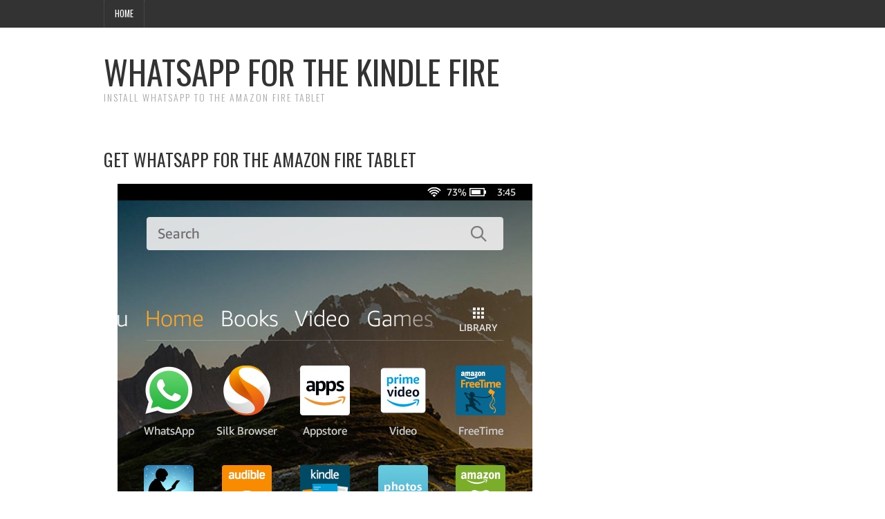

--- FILE ---
content_type: text/html; charset=UTF-8
request_url: https://whatsappkindlefire.com/
body_size: 4009
content:
<!DOCTYPE html>
<html lang="en-US">
<head>
	<title>WhatsApp for the Kindle Fire | Install WhatsApp to the Amazon Fire Tablet</title>

	<meta charset="UTF-8">
	<meta name="viewport" content="width=device-width">

	<link rel="profile" href="https://gmpg.org/xfn/11">
	<link rel="pingback" href="https://whatsappkindlefire.com/xmlrpc.php">


	
<!-- All in One SEO Pack 2.9.1 by Michael Torbert of Semper Fi Web Designob_start_detected [-1,-1] -->
<link rel="canonical" href="https://whatsappkindlefire.com/" />
			<script type="text/javascript" >
				window.ga=window.ga||function(){(ga.q=ga.q||[]).push(arguments)};ga.l=+new Date;
				ga('create', 'UA-38964172-41', 'auto');
				// Plugins
				
				ga('send', 'pageview');
			</script>
			<script async src="https://www.google-analytics.com/analytics.js"></script>
			<!-- /all in one seo pack -->
<link rel='dns-prefetch' href='//s0.wp.com' />
<link rel='dns-prefetch' href='//fonts.googleapis.com' />
<link rel='dns-prefetch' href='//s.w.org' />
<link rel="alternate" type="application/rss+xml" title="WhatsApp for the Kindle Fire &raquo; Feed" href="https://whatsappkindlefire.com/feed/" />
<link rel="alternate" type="application/rss+xml" title="WhatsApp for the Kindle Fire &raquo; Comments Feed" href="https://whatsappkindlefire.com/comments/feed/" />
<link rel="alternate" type="application/rss+xml" title="WhatsApp for the Kindle Fire &raquo; Get WhatsApp for the Amazon Fire Tablet Comments Feed" href="https://whatsappkindlefire.com/test/feed/" />
		<script type="text/javascript">
			window._wpemojiSettings = {"baseUrl":"https:\/\/s.w.org\/images\/core\/emoji\/12.0.0-1\/72x72\/","ext":".png","svgUrl":"https:\/\/s.w.org\/images\/core\/emoji\/12.0.0-1\/svg\/","svgExt":".svg","source":{"concatemoji":"https:\/\/whatsappkindlefire.com\/wp-includes\/js\/wp-emoji-release.min.js?ver=5.3.20"}};
			!function(e,a,t){var n,r,o,i=a.createElement("canvas"),p=i.getContext&&i.getContext("2d");function s(e,t){var a=String.fromCharCode;p.clearRect(0,0,i.width,i.height),p.fillText(a.apply(this,e),0,0);e=i.toDataURL();return p.clearRect(0,0,i.width,i.height),p.fillText(a.apply(this,t),0,0),e===i.toDataURL()}function c(e){var t=a.createElement("script");t.src=e,t.defer=t.type="text/javascript",a.getElementsByTagName("head")[0].appendChild(t)}for(o=Array("flag","emoji"),t.supports={everything:!0,everythingExceptFlag:!0},r=0;r<o.length;r++)t.supports[o[r]]=function(e){if(!p||!p.fillText)return!1;switch(p.textBaseline="top",p.font="600 32px Arial",e){case"flag":return s([127987,65039,8205,9895,65039],[127987,65039,8203,9895,65039])?!1:!s([55356,56826,55356,56819],[55356,56826,8203,55356,56819])&&!s([55356,57332,56128,56423,56128,56418,56128,56421,56128,56430,56128,56423,56128,56447],[55356,57332,8203,56128,56423,8203,56128,56418,8203,56128,56421,8203,56128,56430,8203,56128,56423,8203,56128,56447]);case"emoji":return!s([55357,56424,55356,57342,8205,55358,56605,8205,55357,56424,55356,57340],[55357,56424,55356,57342,8203,55358,56605,8203,55357,56424,55356,57340])}return!1}(o[r]),t.supports.everything=t.supports.everything&&t.supports[o[r]],"flag"!==o[r]&&(t.supports.everythingExceptFlag=t.supports.everythingExceptFlag&&t.supports[o[r]]);t.supports.everythingExceptFlag=t.supports.everythingExceptFlag&&!t.supports.flag,t.DOMReady=!1,t.readyCallback=function(){t.DOMReady=!0},t.supports.everything||(n=function(){t.readyCallback()},a.addEventListener?(a.addEventListener("DOMContentLoaded",n,!1),e.addEventListener("load",n,!1)):(e.attachEvent("onload",n),a.attachEvent("onreadystatechange",function(){"complete"===a.readyState&&t.readyCallback()})),(n=t.source||{}).concatemoji?c(n.concatemoji):n.wpemoji&&n.twemoji&&(c(n.twemoji),c(n.wpemoji)))}(window,document,window._wpemojiSettings);
		</script>
		<style type="text/css">
img.wp-smiley,
img.emoji {
	display: inline !important;
	border: none !important;
	box-shadow: none !important;
	height: 1em !important;
	width: 1em !important;
	margin: 0 .07em !important;
	vertical-align: -0.1em !important;
	background: none !important;
	padding: 0 !important;
}
</style>
	<link rel='stylesheet' id='wp-block-library-css'  href='https://whatsappkindlefire.com/wp-includes/css/dist/block-library/style.min.css?ver=5.3.20' type='text/css' media='all' />
<link rel='stylesheet' id='athemes-headings-fonts-css'  href='//fonts.googleapis.com/css?family=Oswald%3A300%2C400%2C700&#038;ver=5.3.20' type='text/css' media='all' />
<link rel='stylesheet' id='athemes-symbols-css'  href='https://whatsappkindlefire.com/wp-content/themes/fashionistas/css/athemes-symbols.css?ver=5.3.20' type='text/css' media='all' />
<link rel='stylesheet' id='athemes-bootstrap-css'  href='https://whatsappkindlefire.com/wp-content/themes/fashionistas/css/bootstrap.min.css?ver=5.3.20' type='text/css' media='all' />
<link rel='stylesheet' id='athemes-style-css'  href='https://whatsappkindlefire.com/wp-content/themes/fashionistas/style.css?ver=5.3.20' type='text/css' media='all' />
<style id='athemes-style-inline-css' type='text/css'>
button, input[type="button"], input[type="reset"], input[type="submit"], #top-navigation, #top-navigation li:hover ul, #top-navigation li.sfHover ul, #main-navigation li:hover ul, #main-navigation li.sfHover ul, #main-navigation > .sf-menu > ul, .site-content [class*="navigation"] a, .widget-tab-nav li.active a, .widget-social-icons li a [class^="ico-"]:before, .site-footer { background: ; }
#main-navigation, .entry-footer, .page-header, .author-info, .site-content [class*="navigation"] a:hover, .site-content .post-navigation, .comments-title, .widget, .widget-title, ul.widget-tab-nav, .site-extra { border-color: ; }
.site-title a { color: ; }
.site-description { color: ; }
.entry-title, .entry-title a { color: ; }
body { color: ; }

</style>
<link rel='stylesheet' id='jetpack_css-css'  href='https://whatsappkindlefire.com/wp-content/plugins/jetpack/css/jetpack.css?ver=6.7.4' type='text/css' media='all' />
<script type='text/javascript' src='https://whatsappkindlefire.com/wp-includes/js/jquery/jquery.js?ver=1.12.4-wp'></script>
<script type='text/javascript' src='https://whatsappkindlefire.com/wp-includes/js/jquery/jquery-migrate.min.js?ver=1.4.1'></script>
<script type='text/javascript' src='https://whatsappkindlefire.com/wp-content/themes/fashionistas/js/bootstrap.min.js?ver=5.3.20'></script>
<script type='text/javascript' src='https://whatsappkindlefire.com/wp-content/themes/fashionistas/js/hoverIntent.js?ver=5.3.20'></script>
<script type='text/javascript' src='https://whatsappkindlefire.com/wp-content/themes/fashionistas/js/superfish.js?ver=5.3.20'></script>
<script type='text/javascript' src='https://whatsappkindlefire.com/wp-content/themes/fashionistas/js/settings.js?ver=5.3.20'></script>
<link rel='https://api.w.org/' href='https://whatsappkindlefire.com/wp-json/' />
<link rel="EditURI" type="application/rsd+xml" title="RSD" href="https://whatsappkindlefire.com/xmlrpc.php?rsd" />
<link rel="wlwmanifest" type="application/wlwmanifest+xml" href="https://whatsappkindlefire.com/wp-includes/wlwmanifest.xml" /> 
<meta name="generator" content="WordPress 5.3.20" />
<link rel='shortlink' href='https://whatsappkindlefire.com/' />
<link rel="alternate" type="application/json+oembed" href="https://whatsappkindlefire.com/wp-json/oembed/1.0/embed?url=https%3A%2F%2Fwhatsappkindlefire.com%2F" />
<link rel="alternate" type="text/xml+oembed" href="https://whatsappkindlefire.com/wp-json/oembed/1.0/embed?url=https%3A%2F%2Fwhatsappkindlefire.com%2F&#038;format=xml" />
<!--[if lt IE 9]>
<script src="https://whatsappkindlefire.com/wp-content/themes/fashionistas/js/html5shiv.js"></script>
<![endif]-->
<link rel="icon" href="https://whatsappkindlefire.com/wp-content/uploads/2018/11/WhatsApp-Icon-50x50.png" sizes="32x32" />
<link rel="icon" href="https://whatsappkindlefire.com/wp-content/uploads/2018/11/WhatsApp-Icon.png" sizes="192x192" />
<link rel="apple-touch-icon-precomposed" href="https://whatsappkindlefire.com/wp-content/uploads/2018/11/WhatsApp-Icon.png" />
<meta name="msapplication-TileImage" content="https://whatsappkindlefire.com/wp-content/uploads/2018/11/WhatsApp-Icon.png" />
		<style type="text/css" id="wp-custom-css">
			.comment-form-url {
	display:none;
}

.comment-form-cookies-consent {
	display:none;
}		</style>
		</head>

<body data-rsssl=1 class="home page-template-default page page-id-50">

	<nav id="top-navigation" class="main-navigation" role="navigation">
		<div class="clearfix container">
			<div class="sf-menu"><ul>
<li class="current_page_item"><a href="https://whatsappkindlefire.com/">Home</a></li></ul></div>
		</div>
	<!-- #top-navigation --></nav>

	<header id="masthead" class="clearfix container site-header" role="banner">
		<div class="site-branding">
						
								<h1 class="site-title">
					<a href="https://whatsappkindlefire.com/" title="WhatsApp for the Kindle Fire" rel="home">
						WhatsApp for the Kindle Fire					</a>
				</h1>
				<div class="site-description">Install WhatsApp to the Amazon Fire Tablet</div>
					<!-- .site-branding --></div>

					<!-- #masthead --></header>


	<div id="main" class="site-main">
		<div class="clearfix container">
	<div id="primary" class="content-area">
		<div id="content" class="site-content" role="main">

			
				
<article id="post-50" class="clearfix post-50 page type-page status-publish hentry">
	<header class="entry-header">
		<h1 class="entry-title">Get WhatsApp for the Amazon Fire Tablet</h1>
	</header><!-- .entry-header -->

			

	<div class="clearfix entry-content">
		<p><img class="aligncenter" src="https://whatsappkindlefire.com/wp-content/uploads/2014/01/WhatsApp-for-the-Kindle-Fire-Tablet.jpg" alt="" width="600" height="445" /></p>
<p>Learn how to install and use WhatsApp on your Amazon Fire Tablets (including the Kindle Fire, Kindle Fire HD, Kindle Fire HDX, Fire HD 6, 7, &amp; 8, Fire Tablets, &amp; more). The popular messaging app is not available in the Amazon marketplace. Fortunately, we can &#8220;sideload&#8221; the app directly to the Fire tablet. The term &#8220;sideload&#8221; means to manually install an app to the device.</p>
<h1>Install WhatsApp to the Amazon Fire Tablet</h1>
<h2><span style="text-decoration: underline;"><strong>Allow Installation of Applications from Unknown Sources<br />
</strong></span></h2>
<p><strong>For the Kindle Fire devices from 2012 or earlier:</strong><br />
1. Go to Settings &gt; Device<br />
2. Enable &#8220;Allow Installation of Applications&#8221;</p>
<p><img class="size-full" src="https://whatsappkindlefire.com/wp-content/uploads/2014/01/kindle-fire-allow-installation.png" alt="" width="300" height="96" /></p>
<p><strong>For all other Kindle Fire devices:<br />
</strong>1. Go to Settings &gt; Security<br />
2. Enable &#8220;Apps from Unknown Sources&#8221;</p>
<p><img class="alignnone" src="https://whatsappkindlefire.com/wp-content/uploads/2014/01/Apps-from-Unknown-Sources-Fire-Tablet.jpg" alt="" width="300" height="210" /></p>
<h2><span style="text-decoration: underline;">Download and Install</span></h2>
<p>1. Open the Silk browser and download the latest WhatsApp installation file <span style="text-decoration: underline;"><strong><a href="https://rawapk.com/whatsapp-messenger-apk-download/">here.</a></strong></span><br />
2. After the file is done downloading, open it and install the file.</p>
<p><img class="alignnone" src="https://whatsappkindlefire.com/wp-content/uploads/2014/01/Install-WhatsApp-to-Kindle-Fire-Tablet.jpg" alt="" width="300" height="480" /></p>
			</div><!-- .entry-content -->
</article><!-- #post-## -->

				
	<div id="comments" class="comments-area">

	
	
	
		<div id="respond" class="comment-respond">
		<h3 id="reply-title" class="comment-reply-title">Leave a Reply <small><a rel="nofollow" id="cancel-comment-reply-link" href="/#respond" style="display:none;">Cancel reply</a></small></h3><form action="https://whatsappkindlefire.com/wp-comments-post.php" method="post" id="commentform" class="comment-form"><p class="comment-notes"><span id="email-notes">Your email address will not be published.</span> Required fields are marked <span class="required">*</span></p><p class="comment-form-comment"><label for="comment">Comment</label> <textarea id="comment" name="comment" cols="45" rows="8" maxlength="65525" required="required"></textarea></p><p class="comment-form-author"><label for="author">Name <span class="required">*</span></label> <input id="author" name="author" type="text" value="" size="30" maxlength="245" required='required' /></p>
<p class="comment-form-email"><label for="email">Email <span class="required">*</span></label> <input id="email" name="email" type="text" value="" size="30" maxlength="100" aria-describedby="email-notes" required='required' /></p>
<p class="comment-form-url"><label for="url">Website</label> <input id="url" name="url" type="text" value="" size="30" maxlength="200" /></p>
<p class="comment-form-cookies-consent"><input id="wp-comment-cookies-consent" name="wp-comment-cookies-consent" type="checkbox" value="yes" /> <label for="wp-comment-cookies-consent">Save my name, email, and website in this browser for the next time I comment.</label></p>
<p class="form-submit"><input name="submit" type="submit" id="submit" class="submit" value="Post Comment" /> <input type='hidden' name='comment_post_ID' value='50' id='comment_post_ID' />
<input type='hidden' name='comment_parent' id='comment_parent' value='0' />
</p><p style="display: none;"><input type="hidden" id="akismet_comment_nonce" name="akismet_comment_nonce" value="09a652eec0" /></p><p style="display: none;"><input type="hidden" id="ak_js" name="ak_js" value="194"/></p></form>	</div><!-- #respond -->
	
</div><!-- #comments -->

			
		<!-- #content --></div>
	<!-- #primary --></div>

<div id="widget-area-2" class="site-sidebar widget-area" role="complementary">
		<!-- #widget-area-2 --></div>		</div>
	<!-- #main --></div>

	

	<footer id="colophon" class="site-footer" role="contentinfo">
		<div class="clearfix container">
				<div class="site-info">
		&copy; 2026 WhatsApp for the Kindle Fire. All rights reserved.	</div><!-- .site-info -->

	<div class="site-credit">
	
	</div><!-- .site-credit -->
			</div>
	<!-- #colophon --></footer>

<script type='text/javascript' src='https://s0.wp.com/wp-content/js/devicepx-jetpack.js?ver=202604'></script>
<script type='text/javascript' src='https://whatsappkindlefire.com/wp-includes/js/comment-reply.min.js?ver=5.3.20'></script>
<script type='text/javascript' src='https://whatsappkindlefire.com/wp-includes/js/wp-embed.min.js?ver=5.3.20'></script>
<script async="async" type='text/javascript' src='https://whatsappkindlefire.com/wp-content/plugins/akismet/_inc/form.js?ver=4.1'></script>

</body>
</html>

--- FILE ---
content_type: text/plain
request_url: https://www.google-analytics.com/j/collect?v=1&_v=j102&a=1279545629&t=pageview&_s=1&dl=https%3A%2F%2Fwhatsappkindlefire.com%2F&ul=en-us%40posix&dt=WhatsApp%20for%20the%20Kindle%20Fire%20%7C%20Install%20WhatsApp%20to%20the%20Amazon%20Fire%20Tablet&sr=1280x720&vp=1280x720&_u=IEBAAEABAAAAACAAI~&jid=336752244&gjid=1194171454&cid=680032684.1768797123&tid=UA-38964172-41&_gid=1785207407.1768797123&_r=1&_slc=1&z=1539644566
body_size: -452
content:
2,cG-4Q82Z1MD2Y